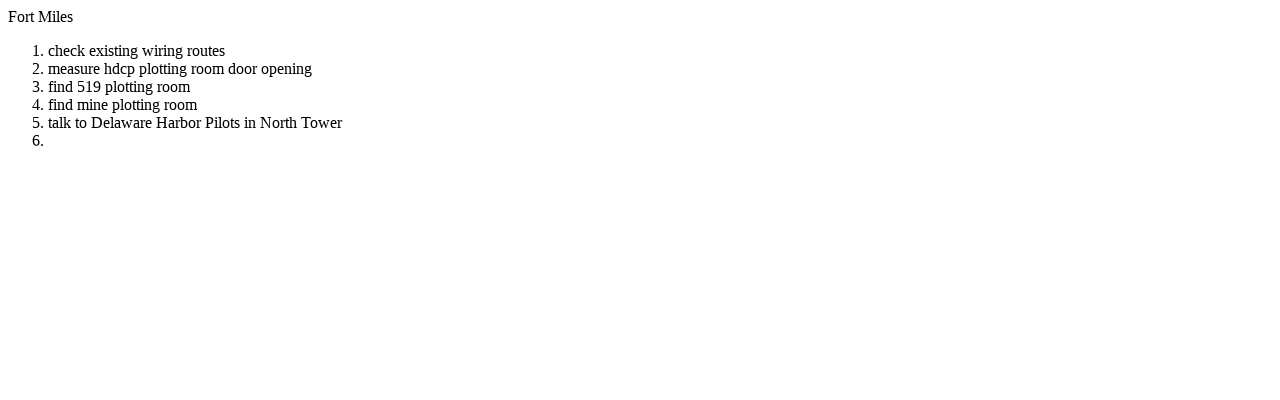

--- FILE ---
content_type: text/html
request_url: http://wisdomwingsandwar.com/ft-miles-july07-tasks.html
body_size: 282
content:
Fort Miles 
<ol>

<li>check existing wiring routes</li>

<li>measure hdcp plotting room door opening</li>

<li>find 519 plotting room</li>

<li>find mine plotting room</li>

<li>talk to Delaware Harbor Pilots in North Tower</li>

<li></li>
</ol>